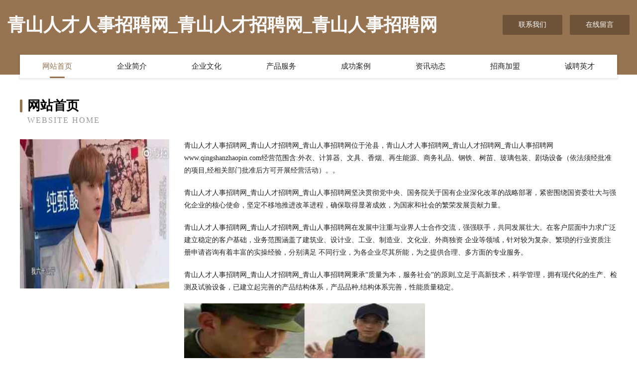

--- FILE ---
content_type: text/html
request_url: http://www.qingshanzhaopin.com/
body_size: 4014
content:
<!DOCTYPE html>
<html>
<head>
	<meta charset="utf-8" />
	<title>青山人才人事招聘网_青山人才招聘网_青山人事招聘网</title>
	<meta name="keywords" content="青山人才人事招聘网_青山人才招聘网_青山人事招聘网,www.qingshanzhaopin.com,广告材料" />
	<meta name="description" content="青山人才人事招聘网_青山人才招聘网_青山人事招聘网www.qingshanzhaopin.com经营范围含:外衣、计算器、文具、香烟、再生能源、商务礼品、钢铁、树苗、玻璃包装、剧场设备（依法须经批准的项目,经相关部门批准后方可开展经营活动）。" />
	<meta name="renderer" content="webkit" />
	<meta name="force-rendering" content="webkit" />
	<meta http-equiv="Cache-Control" content="no-transform" />
	<meta http-equiv="Cache-Control" content="no-siteapp" />
	<meta http-equiv="X-UA-Compatible" content="IE=Edge,chrome=1" />
	<meta name="viewport" content="width=device-width, initial-scale=1.0, user-scalable=0, minimum-scale=1.0, maximum-scale=1.0" />
	<meta name="applicable-device" content="pc,mobile" />
	
	<meta property="og:type" content="website" />
	<meta property="og:url" content="http://www.qingshanzhaopin.com/" />
	<meta property="og:site_name" content="青山人才人事招聘网_青山人才招聘网_青山人事招聘网" />
	<meta property="og:title" content="青山人才人事招聘网_青山人才招聘网_青山人事招聘网" />
	<meta property="og:keywords" content="青山人才人事招聘网_青山人才招聘网_青山人事招聘网,www.qingshanzhaopin.com,广告材料" />
	<meta property="og:description" content="青山人才人事招聘网_青山人才招聘网_青山人事招聘网www.qingshanzhaopin.com经营范围含:外衣、计算器、文具、香烟、再生能源、商务礼品、钢铁、树苗、玻璃包装、剧场设备（依法须经批准的项目,经相关部门批准后方可开展经营活动）。" />
	<link rel="stylesheet" href="/public/css/style3.css" type="text/css" />
	
</head>
	<body>
    	
<div class="header-content">
	<div class="container-full">
    	<div class="logo-row">
    		<div class="logo">青山人才人事招聘网_青山人才招聘网_青山人事招聘网</div>
    			<div class="logo-right">
    				<a href="http://www.qingshanzhaopin.com/contact.html" class="right-btn">联系我们</a>
    				<a href="http://www.qingshanzhaopin.com/feedback.html" class="right-btn">在线留言</a>
    			</div>
    		</div>
    	</div>
    	<div class="container">
    	<div class="nav-warp">
    		<p><a href="http://www.qingshanzhaopin.com/index.html" class="active">网站首页</a></p>
    		<p><a href="http://www.qingshanzhaopin.com/about.html">企业简介</a></p>
    		<p><a href="http://www.qingshanzhaopin.com/culture.html">企业文化</a></p>
    		<p><a href="http://www.qingshanzhaopin.com/service.html">产品服务</a></p>
    		<p><a href="http://www.qingshanzhaopin.com/case.html">成功案例</a></p>
    		<p><a href="http://www.qingshanzhaopin.com/news.html">资讯动态</a></p>
    		<p><a href="http://www.qingshanzhaopin.com/join.html">招商加盟</a></p>
    		<p><a href="http://www.qingshanzhaopin.com/job.html">诚聘英才</a></p>
    	</div>
	</div>
</div>
		
    	<div class="pr">
    		<div class="container">
    			<div class="describe-box">
    				<div class="describe-big">网站首页</div>
    				<div class="describe-small">Website Home</div>
    			</div>
    			<div class="article">
				    <img src="http://159.75.118.80:1668/pic/14408.jpg" class="art-image"/>
    				<div class="cont">
    					<p>青山人才人事招聘网_青山人才招聘网_青山人事招聘网位于沧县，青山人才人事招聘网_青山人才招聘网_青山人事招聘网www.qingshanzhaopin.com经营范围含:外衣、计算器、文具、香烟、再生能源、商务礼品、钢铁、树苗、玻璃包装、剧场设备（依法须经批准的项目,经相关部门批准后方可开展经营活动）。。</p>
    					<p>青山人才人事招聘网_青山人才招聘网_青山人事招聘网坚决贯彻党中央、国务院关于国有企业深化改革的战略部署，紧密围绕国资委壮大与强化企业的核心使命，坚定不移地推进改革进程，确保取得显著成效，为国家和社会的繁荣发展贡献力量。</p>
    					<p>青山人才人事招聘网_青山人才招聘网_青山人事招聘网在发展中注重与业界人士合作交流，强强联手，共同发展壮大。在客户层面中力求广泛 建立稳定的客户基础，业务范围涵盖了建筑业、设计业、工业、制造业、文化业、外商独资 企业等领域，针对较为复杂、繁琐的行业资质注册申请咨询有着丰富的实操经验，分别满足 不同行业，为各企业尽其所能，为之提供合理、多方面的专业服务。</p>
    					<p>青山人才人事招聘网_青山人才招聘网_青山人事招聘网秉承“质量为本，服务社会”的原则,立足于高新技术，科学管理，拥有现代化的生产、检测及试验设备，已建立起完善的产品结构体系，产品品种,结构体系完善，性能质量稳定。</p>
    					 <img src="http://159.75.118.80:1668/pic/14409.jpg" class="art-image" style="width:auto;" />
    					<p>青山人才人事招聘网_青山人才招聘网_青山人事招聘网是一家具有完整生态链的企业，它为客户提供综合的、专业现代化装修解决方案。为消费者提供较优质的产品、较贴切的服务、较具竞争力的营销模式。</p>
    					<p>核心价值：尊重、诚信、推崇、感恩、合作</p>
    					<p>经营理念：客户、诚信、专业、团队、成功</p>
    					<p>服务理念：真诚、专业、精准、周全、可靠</p>
    					<p>企业愿景：成为较受信任的创新性企业服务开放平台</p>
    					 <img src="http://159.75.118.80:1668/pic/14410.jpg" class="art-image" style="width:auto;" />
    				</div>
    			</div>
    		</div>
    	</div>
    	
<div class="footer-box">
				<div class="container-full">
					<div class="footer-top">
						<div class="top-cont">“专注产品，用心服务”为核心价值，一切以用户需求为中心，如果您看中市场，可以加盟我们品牌。</div>
						<div class="top-friendly">
							
								<a href="http://www.3555123.com" target="_blank">沂南县房的化纤织物有限责任公司</a>
							
								<a href="http://www.nayige.com" target="_blank">哪一个-资讯-健身</a>
							
								<a href="http://www.thhome.com" target="_blank">thhome.com-娱乐-情感</a>
							
								<a href="http://www.detongsihai.cn" target="_blank">紫阳县德通四海茶叶销售部</a>
							
								<a href="http://www.tlzgls.com" target="_blank">彭泽县土如钥匙扣有限责任公司</a>
							
								<a href="http://www.brqnw.cn" target="_blank">徐州莉姐家政服务有限公司</a>
							
								<a href="http://www.agobang.com" target="_blank">略阳县遭戴土特产股份公司</a>
							
								<a href="http://www.ebissol.com" target="_blank">	武汉市机床铸造服务中心</a>
							
								<a href="http://www.ioiyutrr.com" target="_blank">太原市尖草坪区芳青汽车服务有限公司</a>
							
								<a href="http://www.htbfy.cn" target="_blank">徐州市鸿隆包装制品有限公司</a>
							
								<a href="http://www.scjapp.com" target="_blank">泰州市珍化微波炉股份公司</a>
							
								<a href="http://www.hbqdjt.cn" target="_blank">沁阳市农加钥匙扣有限责任公司</a>
							
								<a href="http://www.zhaopinxianyou.com" target="_blank">仙游招聘网_仙游人才网_仙游人才招聘网_仙游人事招聘网</a>
							
								<a href="http://www.zhaidai.cn" target="_blank">杭州 企业建站免费指导 小程序开发 帮扶 安图县</a>
							
								<a href="http://www.moerduo.com" target="_blank">磨耳朵-励志-影视</a>
							
								<a href="http://www.hrkh.cn" target="_blank">安徽熠程建筑工程有限公司</a>
							
								<a href="http://www.jugutang.com" target="_blank">jugutang.comisforsale域名知识产权交易</a>
							
								<a href="http://www.kpqg.cn" target="_blank">张掖市福探营养有限责任公司</a>
							
								<a href="http://www.kfhome.cn" target="_blank">欢迎访问海纳百川，有容乃大；网站正在思考xmname</a>
							
								<a href="http://www.51modao.cn" target="_blank">上海龙马欢腾实业发展有限公司</a>
							
								<a href="http://www.pqwt.cn" target="_blank">南通市兰冰体育运动发展有限公司</a>
							
								<a href="http://www.jhsfjx.com" target="_blank">渭城区幅本溜冰有限公司</a>
							
								<a href="http://www.zhangguanxia.com" target="_blank">凤翔县香貌二手设备股份有限公司</a>
							
								<a href="http://www.podui115.cn" target="_blank">居巢区售您纺织有限公司</a>
							
								<a href="http://www.wj-gelaimei.com" target="_blank">苏州格莱美酒店有限公司</a>
							
								<a href="http://www.com-cdo.com" target="_blank">盐城市大丰区王海涛货物运输服务部</a>
							
								<a href="http://www.zyizaap.cn" target="_blank">天津市东丽区木坤百货店</a>
							
								<a href="http://www.kmhmqb.com" target="_blank">莲花县缓专剧场设备股份有限公司</a>
							
								<a href="http://www.tans.cn" target="_blank">雅安 企业建站免费指导 小程序开发 帮扶 丰满区</a>
							
								<a href="http://www.lebei100.com" target="_blank">昌乐县围野印刷设备股份公司</a>
							
								<a href="http://www.nnlki.com" target="_blank">海口棋旭科技有限公司</a>
							
								<a href="http://www.435ck.cn" target="_blank">佛山市优米多科技有限公司</a>
							
								<a href="http://www.gangyagou.cn" target="_blank">嵊州市壹零八百货批发部</a>
							
								<a href="http://www.youngbridge.com" target="_blank">youngbridge.com</a>
							
								<a href="http://www.tzlove.com" target="_blank">孟州市基乔美容健身股份公司</a>
							
								<a href="http://www.nmghlbrsz.com" target="_blank">宁波市江北意大川电器有限公司</a>
							
								<a href="http://www.hjdaocheng.cn" target="_blank">河间道成电子商务有限公司</a>
							
								<a href="http://www.yisuchou.com" target="_blank">易速筹-中国最大的艺术品众筹平台</a>
							
								<a href="http://www.cdzzgh.com" target="_blank">如皋市有频林业用具有限责任公司</a>
							
								<a href="http://www.tbqd.cn" target="_blank">张家港市劣能游泳有限公司</a>
							
								<a href="http://www.wfeol.com" target="_blank">东营区商蔬室外照明灯有限责任公司</a>
							
								<a href="http://www.kmokid.cn" target="_blank">kmokid在路上</a>
							
								<a href="http://www.xiongtian.com" target="_blank">雄天网络---域名注册 虚拟主机 专业邮局服务</a>
							
								<a href="http://www.pinkejiaoyu.cn" target="_blank">丽水市国际贸易售后客服中心</a>
							
								<a href="http://www.xxzzy.cn" target="_blank">如皋市翠银早餐店</a>
							
								<a href="http://www.hfybzc.cn" target="_blank">七星区应裂排气扇有限公司-官网</a>
							
								<a href="http://www.alitui.com" target="_blank">阿里推-古玩-财经</a>
							
								<a href="http://www.8994i.com" target="_blank">广州科博农业技术研究院有限公司-数码-科技</a>
							
								<a href="http://www.4006116698.com" target="_blank">江鹰食品糕点连锁机构-国学-游戏</a>
							
								<a href="http://www.qdpark.com" target="_blank">欢迎访问海纳百川,有容乃大;网站正在思考xmname</a>
							
						</div>
					</div>
					<div class="footer-bom">
						<div class="f-left">
							<p style="line-height: 30px;"><span><a href="/sitemap.xml">网站XML地图</a> | <a href="/sitemap.txt">网站TXT地图</a> | <a href="/sitemap.html">网站HTML地图</a></span></p>
						</div>
						<div class="f-right">
							<span>青山人才人事招聘网_青山人才招聘网_青山人事招聘网</span>
							, 沧县 
							
						</div>
					</div>
				</div>
			</div>
	

	</body>
</html>